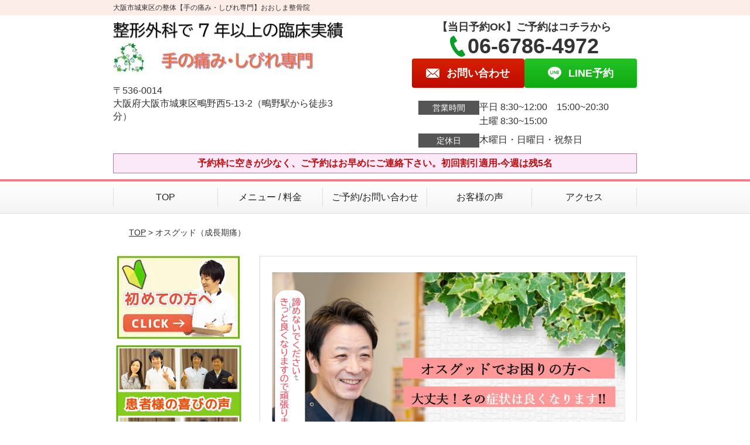

--- FILE ---
content_type: text/html; charset=UTF-8
request_url: https://ivy-seikotsu.com/symptomscat/post-3331/
body_size: 18971
content:
<!DOCTYPE html>
<!--[if lt IE 7 ]><html class="ie6" lang="ja" prefix="og: http://ogp.me/ns# fb: http://ogp.me/ns/fb# article: http://ogp.me/ns/article#"><![endif]-->
<!--[if IE 7 ]><html class="ie7" lang="ja" prefix="og: http://ogp.me/ns# fb: http://ogp.me/ns/fb# article: http://ogp.me/ns/article#"><![endif]-->
<!--[if IE 8 ]><html class="ie8" lang="ja" prefix="og: http://ogp.me/ns# fb: http://ogp.me/ns/fb# article: http://ogp.me/ns/article#"><![endif]-->
<!--[if IE 9 ]><html class="ie9" lang="ja" prefix="og: http://ogp.me/ns# fb: http://ogp.me/ns/fb# article: http://ogp.me/ns/article#"><![endif]-->
<!--[if (gt IE 9)|!(IE)]><!-->
<html lang="ja" prefix="og: http://ogp.me/ns# fb: http://ogp.me/ns/fb# article: http://ogp.me/ns/article#">
<head>
<meta charset="utf-8">
<meta name="viewport" content="width=device-width,user-scalable=yes">
<meta name="format-detection" content="telephone=no">
<meta http-equiv="Pragma" content="no-cache">
<meta http-equiv="Cache-Control" content="no-cache">
<meta http-equiv="Expires" content="Thu, 01 Dec 1994 16:00:00 GMT">

<link rel="shortcut icon" href="https://theme.selfull.jp/images/common/selfav.ico">

<link rel="apple-touch-icon-precomposed" href="https://theme.selfull.jp/images/pink/apple-icon.png">

<link rel="stylesheet" href="https://ivy-seikotsu.com/wp-content/themes/selfull/style.css" media="all">

<link rel="stylesheet" href="https://ivy-seikotsu.com/wp-content/themes/selfull/css/reset.css?20230828" media="all">
<link rel="stylesheet" href="https://ivy-seikotsu.com/wp-content/themes/selfull/css/layout.css?20230828" media="all">
<link rel="stylesheet" href="https://ivy-seikotsu.com/wp-content/themes/selfull/css/module.css?20230828" media="all">
<link rel="stylesheet" href="https://ivy-seikotsu.com/wp-content/themes/selfull/css/page.css?20250131" media="all">
<link rel="stylesheet" href="https://ivy-seikotsu.com/wp-content/themes/selfull/css/block.css?20230828" media="all">
<link rel="stylesheet" href="https://ivy-seikotsu.com/wp-content/themes/selfull/css/important.css?20230828" media="all">
<link rel="stylesheet" href="https://ivy-seikotsu.com/wp-content/themes/selfull/css/print.css?20230828" media="all">


<link rel="stylesheet" href="https://ivy-seikotsu.com/wp-content/themes/selfull/css/design-themes/theme-solid.css?20230828" media="all">
<link rel="stylesheet" href="https://ivy-seikotsu.com/wp-content/themes/selfull/css/design-themes/design-pagetop.css?20230828" media="all">
<link rel="stylesheet" href="https://ivy-seikotsu.com/wp-content/themes/selfull/css/design-themes/design-check.css?20230828" media="all">
<link rel="stylesheet" href="https://ivy-seikotsu.com/wp-content/themes/selfull/css/design-themes/design-menu.css?20230828" media="all">
<link rel="stylesheet" href="https://ivy-seikotsu.com/wp-content/themes/selfull/css/design-themes/design-heading.css?20230828" media="all">


<style>
.except-more.design-menu-original #global-header #global-header-main-sp #global-header-main-sp-right #menu_btn {
	background-image: url(https://ivy-seikotsu.com) !important;
}
.except-more.design-menu-original.design-menu-close #global-header #global-header-main-sp #global-header-main-sp-right #menu_btn.close {
	background-image: url(https://ivy-seikotsu.com) !important;
}
.design-check-original .list-block ul.check li,
.design-check-original .entry-content .editor ul li {
	background-image: url(https://ivy-seikotsu.com);
	background-size: 20px 20px;
}
</style>

<title>オスグッド（成長期痛） | 大阪市城東区の整体【手の痛み・しびれ専門】おおしま整骨院</title>
<meta name='robots' content='max-image-preview:large' />
<link rel='dns-prefetch' href='//s.w.org' />
		<script type="text/javascript">
			window._wpemojiSettings = {"baseUrl":"https:\/\/s.w.org\/images\/core\/emoji\/13.0.1\/72x72\/","ext":".png","svgUrl":"https:\/\/s.w.org\/images\/core\/emoji\/13.0.1\/svg\/","svgExt":".svg","source":{"concatemoji":"https:\/\/ivy-seikotsu.com\/wp-includes\/js\/wp-emoji-release.min.js?ver=5.7"}};
			!function(e,a,t){var n,r,o,i=a.createElement("canvas"),p=i.getContext&&i.getContext("2d");function s(e,t){var a=String.fromCharCode;p.clearRect(0,0,i.width,i.height),p.fillText(a.apply(this,e),0,0);e=i.toDataURL();return p.clearRect(0,0,i.width,i.height),p.fillText(a.apply(this,t),0,0),e===i.toDataURL()}function c(e){var t=a.createElement("script");t.src=e,t.defer=t.type="text/javascript",a.getElementsByTagName("head")[0].appendChild(t)}for(o=Array("flag","emoji"),t.supports={everything:!0,everythingExceptFlag:!0},r=0;r<o.length;r++)t.supports[o[r]]=function(e){if(!p||!p.fillText)return!1;switch(p.textBaseline="top",p.font="600 32px Arial",e){case"flag":return s([127987,65039,8205,9895,65039],[127987,65039,8203,9895,65039])?!1:!s([55356,56826,55356,56819],[55356,56826,8203,55356,56819])&&!s([55356,57332,56128,56423,56128,56418,56128,56421,56128,56430,56128,56423,56128,56447],[55356,57332,8203,56128,56423,8203,56128,56418,8203,56128,56421,8203,56128,56430,8203,56128,56423,8203,56128,56447]);case"emoji":return!s([55357,56424,8205,55356,57212],[55357,56424,8203,55356,57212])}return!1}(o[r]),t.supports.everything=t.supports.everything&&t.supports[o[r]],"flag"!==o[r]&&(t.supports.everythingExceptFlag=t.supports.everythingExceptFlag&&t.supports[o[r]]);t.supports.everythingExceptFlag=t.supports.everythingExceptFlag&&!t.supports.flag,t.DOMReady=!1,t.readyCallback=function(){t.DOMReady=!0},t.supports.everything||(n=function(){t.readyCallback()},a.addEventListener?(a.addEventListener("DOMContentLoaded",n,!1),e.addEventListener("load",n,!1)):(e.attachEvent("onload",n),a.attachEvent("onreadystatechange",function(){"complete"===a.readyState&&t.readyCallback()})),(n=t.source||{}).concatemoji?c(n.concatemoji):n.wpemoji&&n.twemoji&&(c(n.twemoji),c(n.wpemoji)))}(window,document,window._wpemojiSettings);
		</script>
		<style type="text/css">
img.wp-smiley,
img.emoji {
	display: inline !important;
	border: none !important;
	box-shadow: none !important;
	height: 1em !important;
	width: 1em !important;
	margin: 0 .07em !important;
	vertical-align: -0.1em !important;
	background: none !important;
	padding: 0 !important;
}
</style>
	<link rel='stylesheet' id='dynamic-css-css'  href='https://ivy-seikotsu.com/wp-content/themes/selfull/custom-properties.php?ver=5.7' type='text/css' media='all' />
<link rel='stylesheet' id='wp-block-library-css'  href='https://ivy-seikotsu.com/wp-includes/css/dist/block-library/style.min.css?ver=5.7' type='text/css' media='all' />
<link rel='stylesheet' id='contact-form-7-css'  href='https://ivy-seikotsu.com/wp-content/plugins/contact-form-7/includes/css/styles.css?ver=4.3' type='text/css' media='all' />
<script type='text/javascript' src='https://ivy-seikotsu.com/wp-includes/js/jquery/jquery.min.js?ver=3.5.1' id='jquery-core-js'></script>
<script type='text/javascript' src='https://ivy-seikotsu.com/wp-includes/js/jquery/jquery-migrate.min.js?ver=3.3.2' id='jquery-migrate-js'></script>
<link rel="https://api.w.org/" href="https://ivy-seikotsu.com/wp-json/" /><link rel="canonical" href="https://ivy-seikotsu.com/symptomscat/post-3331/" />
<link rel='shortlink' href='https://ivy-seikotsu.com/?p=3331' />
<link rel="alternate" type="application/json+oembed" href="https://ivy-seikotsu.com/wp-json/oembed/1.0/embed?url=https%3A%2F%2Fivy-seikotsu.com%2Fsymptomscat%2Fpost-3331%2F" />
<link rel="alternate" type="text/xml+oembed" href="https://ivy-seikotsu.com/wp-json/oembed/1.0/embed?url=https%3A%2F%2Fivy-seikotsu.com%2Fsymptomscat%2Fpost-3331%2F&#038;format=xml" />
<meta name="description" content="京橋から一駅、城東区鴫野【手の痛みやしびれ】の改善が専門で、医師や歯科医師など医療関係者が信頼して通院する整骨院です。整形外科で7年以上の臨床実績があり、整形外科的アプローチ・整体によるアプローチの多方面から方法でしびれを改善に導いている。">
<meta name="keywords" content="大阪市,城東区,整骨院,整体院,手の痛み,手のしびれ,腰の痛み,股関節の痛み,膝の痛み,">
<meta property="og:site_name" content="大阪市城東区の整体【手の痛み・しびれ専門】おおしま整骨院">
<meta property="og:title" content="オスグッド（成長期痛）">
<meta property="og:description" content="鴫野駅より徒歩3分">
<meta property="og:type" content="article">
<meta property="og:url" content="https://ivy-seikotsu.com/symptomscat/post-3331/">
<meta name="twitter:card" content="summary">
<meta name="twitter:title" content="オスグッド（成長期痛）">
<meta name="twitter:description" content="鴫野駅より徒歩3分">
<meta name="twitter:url" content="https://ivy-seikotsu.com/symptomscat/post-3331/">

<link rel="stylesheet" href="https://ivy-seikotsu.com/wp-content/themes/selfull/css/slick.css?2026011214" media="all">
<script src="https://ivy-seikotsu.com/wp-content/themes/selfull/js/jquery-1.8.2.min.js"></script>
<script src="https://ivy-seikotsu.com/wp-content/themes/selfull/js/slick.min.js"></script>

<meta name="google-site-verification"
kontent="https://youtu.be/1HJTzk1_IlU">
<script>
  (function(i,s,o,g,r,a,m){i['GoogleAnalyticsObject']=r;i[r]=i[r]||function(){
  (i[r].q=i[r].q||[]).push(arguments)},i[r].l=1*new Date();a=s.createElement(o),
  m=s.getElementsByTagName(o)[0];a.async=1;a.src=g;m.parentNode.insertBefore(a,m)
  })(window,document,'script','https://www.google-analytics.com/analytics.js','ga');

  ga('create', 'UA-102190512-1', 'auto');
  ga('send', 'pageview');

</script>



<!-- Google Tag Manager -->
<script>(function(w,d,s,l,i){w[l]=w[l]||[];w[l].push({'gtm.start':
new Date().getTime(),event:'gtm.js'});var f=d.getElementsByTagName(s)[0],
j=d.createElement(s),dl=l!='dataLayer'?'&l='+l:'';j.async=true;j.src=
'https://www.googletagmanager.com/gtm.js?id='+i+dl;f.parentNode.insertBefore(j,f);
})(window,document,'script','dataLayer','GTM-TLTSK2K');</script>
<!-- End Google Tag Manager -->

</head>

<body id="site-design-solid" class="double-column except-more site-color-pink site-color-2-none site-font-gothic symptomscat">
<div id="fb-root"></div>
<script>
let facebookLazyLoadReady = false;
const handleFacebookLazyLoad = function() {
	if (!facebookLazyLoadReady) {
		facebookLazyLoadReady = true;
		return;
	}
	console.log('facebookLazyLoaded');
	(function(d, s, id) {
		var js, fjs = d.getElementsByTagName(s)[0];
		if (d.getElementById(id)) return;
		js = d.createElement(s); js.id = id;
		js.src = "//connect.facebook.net/ja_JP/sdk.js#xfbml=1&version=v2.4";
		fjs.parentNode.insertBefore(js, fjs);
	}(document, 'script', 'facebook-jssdk'));
	window.removeEventListener('scroll', handleFacebookLazyLoad);
}
window.addEventListener('scroll', handleFacebookLazyLoad);
</script>
<div id="site">
  <header id="global-header" role="banner" class="">

									<p class="site-title"><span class="inner">大阪市城東区の整体【手の痛み・しびれ専門】おおしま整骨院</span></p>
					
					<div class="inner">
				<div id="global-header-main-pc">


					
					
											<div id="global-header-main-pc-left">
														<p class="logo"><a href="https://ivy-seikotsu.com/"><img src="https://ivy-seikotsu.com/wp-content/uploads/2022/12/6df14fd29efe94682e1f2373a1163d28.jpg" alt="" width="403" height="90"></a></p>
							<p class="address">〒536-0014<br>大阪府大阪市城東区鴫野西5-13-2（鴫野駅から徒歩3分）</p>
						</div>
            <div id="global-header-main-pc-right">
              <p class="tel-text">【当日予約OK】ご予約はコチラから</p>              <p class="tel tel-pc"><span class="tel-number">06-6786-4972</span></p>
              <div class="button-area">
                                <a href="https://ivy-seikotsu.com/contact/" class="mail hover"><span>お問い合わせ</span></a>                <a href="https://line.me/R/ti/p/%40oqb0569a" target="_blank" class="line_btn hover"><span>LINE予約</span></a>              </div>
              <div class="info">
								<dl>
									<dt>営業時間</dt>
									<dd>平日 8:30~12:00　15:00~20:30</dd>									<dd>土曜 8:30~15:00　　　</dd>																	</dl>
                <dl>
                  <dt>定休日</dt>
                  <dd>木曜日・日曜日・祝祭日</dd>
                </dl>
							</div>
						</div>
					
				</div>
			</div>
		
		<div class="inner">
			<div id="global-header-main-sp" class="clearfix fixed-set">
				<div id="global-header-main-sp-left">
										<p class="logo"><a href="https://ivy-seikotsu.com/"><img src="https://ivy-seikotsu.com/wp-content/uploads/2022/12/6df14fd29efe94682e1f2373a1163d28.jpg" title="おおしま整骨院" alt="" width="403" height="90"></a></p>
				</div>
				<div id="global-header-main-sp-right">
          <span id="menu_btn" class="hover"></span>
          <!--
					<a href="tel:0667864972" class="tel" ><span>電話をかける</span></a>
          -->
				</div>
			</div>
		</div>

		<div class="inner">
							<p id="announcement">予約枠に空きが少なく、ご予約はお早めにご連絡下さい。初回割引適用‐今週は残5名</p>
					</div><!-- / .inner -->

    <div id="sp-menu">
      <div id="sp-menu-contents">
			</div>
      <div id="sp-menu-lightbox"></div>
    </div>

					<nav id="global-nav-pc" class="fixed-set" role="navigation">
				<div class="menu-%e3%82%b0%e3%83%ad%e3%83%bc%e3%83%90%e3%83%ab%e3%83%a1%e3%83%8b%e3%83%a5%e3%83%bc-container"><ul id="menu-%e3%82%b0%e3%83%ad%e3%83%bc%e3%83%90%e3%83%ab%e3%83%a1%e3%83%8b%e3%83%a5%e3%83%bc" class="menu"><li id="menu-item-1587" class="menu-item menu-item-type-post_type menu-item-object-page menu-item-home menu-item-1587"><a href="https://ivy-seikotsu.com/">TOP</a></li>
<li id="menu-item-1575" class="menu-item menu-item-type-post_type menu-item-object-page menu-item-1575"><a href="https://ivy-seikotsu.com/menu/">メニュー / 料金</a></li>
<li id="menu-item-3554" class="menu-item menu-item-type-post_type menu-item-object-page menu-item-3554"><a href="https://ivy-seikotsu.com/contact/">ご予約/お問い合わせ</a></li>
<li id="menu-item-2540" class="menu-item menu-item-type-post_type menu-item-object-page menu-item-2540"><a href="https://ivy-seikotsu.com/voice/">お客様の声</a></li>
<li id="menu-item-1576" class="menu-item menu-item-type-post_type menu-item-object-page menu-item-1576"><a href="https://ivy-seikotsu.com/access/">アクセス</a></li>
</ul></div>			</nav><!-- / #global-nav-pc -->
		

									<div id="global-nav-sp" class="fixed " role="navigation">
																<div id="ff-sp-contents" class="ff-sp-contents-original-3">
							<a class="" href="tel:0667864972">
                <img src="https://ivy-seikotsu.com/wp-content/uploads/2022/12/b-tel-002.png" alt="" loading="lazy">
							</a>

							<a href="https://line.me/R/ti/p/%40oqb0569a" target="_blank">
                <img src="https://ivy-seikotsu.com/wp-content/uploads/2022/12/b-line-001.png" alt="" loading="lazy">
							</a>

							<a class="" href="https://ivy-seikotsu.com/contact/">
                <img src="https://ivy-seikotsu.com/wp-content/uploads/2022/12/b-web-004.png" alt="" loading="lazy">
							</a>
						</div>
									</div><!-- / #global-nav-sp-->
						</header><!-- / #global-header -->

	<div id="sp-modal">
		<div class="sp-modal-head">
			<div class="close-btn">
				<img src="https://theme.selfull.jp/images/common/sp-modal-close-btn.png" alt="閉じる" loading="lazy">
			</div>
		</div>
		<div class="sp-modal-main">
			<div class="sp-modal-main-line">
													<p class="mb-10"><img src="https://theme.selfull.jp/images/common/sp-modal-line-img-01.png" alt="24時間受付 LINE予約の流れ" width="541" height="254" loading="lazy"></p>
					<p class="mb-10"><img src="https://theme.selfull.jp/images/common/sp-modal-line-img-02.png" alt="まずは下のボタンから当院を友だち追加してください" width="541" height="67" loading="lazy"></p>
					<a href="https://line.me/R/ti/p/%40oqb0569a" target="_blank"><img src="https://theme.selfull.jp/images/common/sp-modal-line-btn.png" alt="LINEで友達追加する" width="541" height="86" loading="lazy"></a>
					<p class="txt-c">（LINEの友だち追加画面が開きます）</p>

					<div class="line-info">
						<p>友達に追加が完了したら、LINEのトーク画面より<br>
							「HPを見たのですが～」とメッセージをお送りください。</p>
						<p>ご予約の際は</p>
						<p><span class="color05">■</span> <span class="bold">希望のご予約日時</span><br>
							（第3希望までいただけると予約がスムーズです）<br>
							<span class="color05">■</span> <span class="bold">お名前と電話番号</span><br>
							<span class="color05">■</span> <span class="bold">お悩みの症状</span></p>
						<p>の３点をお送りください。</p>
					</div>
							</div>

			<div class="sp-modal-main-tel">
													<h2><img src="https://ivy-seikotsu.com/wp-content/uploads/2022/12/6df14fd29efe94682e1f2373a1163d28.jpg" title="おおしま整骨院" alt="" loading="lazy"></h2>

					<dl class="date">
						<dt>営業時間</dt>
						<dd>平日 8:30~12:00　15:00~20:30</dd>						<dd>土曜 8:30~15:00　　　</dd>											</dl>
					<dl class="date">
						<dt>定休日</dt>
						<dd>木曜日・日曜日・祝祭日</dd>
					</dl>

					<a href="tel:0667864972" class="tel tel-sp hover" ><span>電話をかける</span></a>
					<p class="txt-c">（06-6786-4972に発信します）</p>

					<div class="tel-flow">
						<h2>ご予約の流れ</h2>
						<div class="comment-item comment-item-right clearfix">
							<p>お電話ありがとうございます、<br>おおしま整骨院でございます。</p>
							<div class="img"><img src="https://theme.selfull.jp/images/common/sp-modal-tel-img-01.png" alt="予約の流れ" loading="lazy"></div>
						</div>
						<p>と電話に出ますので、</p>
						<div class="comment-item clearfix">
							<p>ホームページを見たのですが、<br>予約をお願いします。</p>
							<div class="img"><img src="https://theme.selfull.jp/images/common/sp-modal-tel-img-02.png" alt="予約の流れ" loading="lazy"></div>
						</div>
						<p class="mb-20">とお伝えください。</p>
						<p><span class="color03">■</span> <span class="bold">お名前（フルネーム）</span><br>
							<span class="color03">■</span> <span class="bold">ご予約の日</span><br>
							<span class="color03">■</span> <span class="bold">ご連絡がつくお電話番号</span><br>
							<span class="color03">■</span> <span class="bold">一番気になるお身体の状態・症状</span></p>
						<p>をお伺いいたします。</p>
					</div>
				


			</div>
		</div>
	</div>

	
			<div class="breadcrumb">
			<div class="inner"><a href="https://ivy-seikotsu.com">TOP</a> &gt;

				
											オスグッド（成長期痛）					
							</div>
		</div>
	
	<div id="contents">
		<main id="main" role="main">

	<article id="page-symptoms" class="type-page">
		
			
			<header class="entry-header">
				<h1 class="">オスグッド（成長期痛）</h1>
			</header><!-- .entry-header -->

			<div class="entry-content">
															<div class="main-img">
							<p class="main-img-pc"><img src="https://ivy-seikotsu.com/wp-content/uploads/2025/03/0b563a268625e11a6b2454ab70b524e2.jpg" alt="" width="1591" height="1001" loading="lazy"></p>
							<p class="main-img-sp"><img src="https://ivy-seikotsu.com/wp-content/uploads/2025/03/0b563a268625e11a6b2454ab70b524e2.jpg" alt="" width="1591" height="1001" loading="lazy"></p>
              <script>
							(function($,win,doc){
                                  $('.main-img-pc').insertBefore('.entry-header');
  								$('.main-img-sp').insertAfter('#global-header');
                							})(jQuery,window,document);
							</script>
						</div>
									
					<div class="text-block parts-item"><p style="text-align: center;"><span style="font-size: 18pt;">オスグッドの<span style="color: #008000; text-decoration: underline;">間違った常識</span>で、</span></p>
<p style="text-align: center;"><span style="font-size: 18pt;">学生の<span style="color: #ff0000;">貴重な時間</span>を<span style="color: #008000;">無駄にして</span>いませんか？</span></p>
</div>
		<div class="img-block parts-item txt-c">
				<picture>
			<source srcset="https://ivy-seikotsu.com/wp-content/uploads/2025/08/2e962bece63f484992ddd800d3d07331-640x181.jpg" media="(max-width: 600px)" width="640" height="181">
			<img src="https://ivy-seikotsu.com/wp-content/uploads/2025/08/2e962bece63f484992ddd800d3d07331-640x181.jpg" alt="" width="640" height="181" loading="lazy">
		</picture>
			</div>
			<div class="surround-block parts-item bordered surround-color-red">
			<div class="text-img-block parts-item float-6-4">
		<div class="img right">
						<picture>
				<source srcset="https://ivy-seikotsu.com/wp-content/uploads/2018/07/95975759e3bee30cd2c777d5252811d0.jpg" media="(max-width: 600px)" width="472" height="557">
				<img src="https://ivy-seikotsu.com/wp-content/uploads/2018/07/95975759e3bee30cd2c777d5252811d0.jpg" alt="" width="472" height="557" loading="lazy">
			</picture>
					</div>
		<div class="">
			<ul>
<li>練習後や痛みがある時はアイシング</li>
<li>湿布を貼る・痛み止め薬</li>
<li>痛みがなくなるまで安静</li>
<li>電気治療や温熱治療</li>
<li>太もも周辺のマッサージ</li>
<li>太もものストレッチ・筋力トレーニング</li>
<li>テーピングやサポーター</li>
</ul>
		</div>
	</div>
		</div><!-- .surround-block -->
		<div class="text-block parts-item"><p>整形外科や他の整骨院・整体院で、上記のようなオスグッド病施術等を受けていませんか？</p>
<p>&nbsp;</p>
<p><span style="color: #339966;">痛みが無くなるまで安静</span>にしている、もしくは<span style="color: #339966;">時間を掛けて治療</span>している内に<span style="background-color: #ffff00;">貴重な練習時間の減少</span>や、大事な<span style="background-color: #ffff00;">試合に間に合わない</span>事になっては<span style="color: #ff0000;">怪我が治っても喜べません</span>。</p>
<p>&nbsp;</p>
<p>当院のオスグッド専門施術では、練習を休んで<span style="background-color: #ffff00;">安静にする必要は無く1ヶ月もあれば治療を終了</span>します！！</p>
<p>&nbsp;</p>
<p>当院の施術では、早い方で3回、長い方で6回の施術で終了されている方がほとんどです。</p>
<p>&nbsp;</p>
<p>なぜなら、整形外科や他の整骨院・整体院で行われている治療法とは異なり、<span style="color: #ff0000;">からだ全体の治療を行うから</span>です。</p>
<p>&nbsp;</p>
</div>
				<!-- strength_set -->
				<div class="img-block parts-item txt-c">
				<picture>
			<source srcset="https://ivy-seikotsu.com/wp-content/uploads/2020/02/2a27519bfccaca740cace4056d644fb0.jpg" media="(max-width: 600px)" width="582" height="477">
			<img src="https://ivy-seikotsu.com/wp-content/uploads/2020/02/2a27519bfccaca740cace4056d644fb0.jpg" alt="" width="582" height="477" loading="lazy">
		</picture>
			</div>
		<div class="img-block parts-item txt-c">
				<picture>
			<source srcset="https://ivy-seikotsu.com/wp-content/uploads/2020/02/da8c3eaef7d647fc4bbc28709854a778-640x332.jpg" media="(max-width: 600px)" width="640" height="332">
			<img src="https://ivy-seikotsu.com/wp-content/uploads/2020/02/da8c3eaef7d647fc4bbc28709854a778-640x332.jpg" alt="" width="640" height="332" loading="lazy">
		</picture>
			</div>
		<div class="img-block parts-item txt-c">
				<picture>
			<source srcset="https://ivy-seikotsu.com/wp-content/uploads/2020/02/70c23869dd9000e546aced3505e7894b-640x295.jpg" media="(max-width: 600px)" width="640" height="295">
			<img src="https://ivy-seikotsu.com/wp-content/uploads/2020/02/70c23869dd9000e546aced3505e7894b-640x295.jpg" alt="" width="640" height="295" loading="lazy">
		</picture>
			</div>
		<div class="img-block parts-item txt-c">
				<picture>
			<source srcset="https://ivy-seikotsu.com/wp-content/uploads/2020/02/488ba5a477f7f06ccbfb8f39a5b2d6e4-640x290.jpg" media="(max-width: 600px)" width="640" height="290">
			<img src="https://ivy-seikotsu.com/wp-content/uploads/2020/02/488ba5a477f7f06ccbfb8f39a5b2d6e4-640x290.jpg" alt="" width="640" height="290" loading="lazy">
		</picture>
			</div>
		<div class="img-block parts-item txt-c">
				<picture>
			<source srcset="https://ivy-seikotsu.com/wp-content/uploads/2020/02/e7c665ce1626ce10e38cbb4fbdc16598-640x295.jpg" media="(max-width: 600px)" width="640" height="295">
			<img src="https://ivy-seikotsu.com/wp-content/uploads/2020/02/e7c665ce1626ce10e38cbb4fbdc16598-640x295.jpg" alt="" width="640" height="295" loading="lazy">
		</picture>
			</div>
		<div class="img-block parts-item txt-c">
				<picture>
			<source srcset="https://ivy-seikotsu.com/wp-content/uploads/2020/02/ff9587795ddb6ab1accd34fa0a99ae9b-640x293.jpg" media="(max-width: 600px)" width="640" height="293">
			<img src="https://ivy-seikotsu.com/wp-content/uploads/2020/02/ff9587795ddb6ab1accd34fa0a99ae9b-640x293.jpg" alt="" width="640" height="293" loading="lazy">
		</picture>
			</div>
		<div class="img-block parts-item txt-c">
				<picture>
			<source srcset="https://ivy-seikotsu.com/wp-content/uploads/2020/02/46ea0c7a63d9f9998d43b5e6dbd42c5a-640x291.jpg" media="(max-width: 600px)" width="640" height="291">
			<img src="https://ivy-seikotsu.com/wp-content/uploads/2020/02/46ea0c7a63d9f9998d43b5e6dbd42c5a-640x291.jpg" alt="" width="640" height="291" loading="lazy">
		</picture>
			</div>
				<!-- /strength_set -->
				<div class="img-block parts-item txt-c">
				<picture>
			<source srcset="https://ivy-seikotsu.com/wp-content/uploads/2017/11/txt_voice.gif" media="(max-width: 600px)" width="636" height="79">
			<img src="https://ivy-seikotsu.com/wp-content/uploads/2017/11/txt_voice.gif" alt="" width="636" height="79" loading="lazy">
		</picture>
			</div>
		<div class="img-block parts-item txt-c">
				<picture>
			<source srcset="https://ivy-seikotsu.com/wp-content/uploads/2025/05/d8c929aac1643fa609b4c1ac23029907-640x477.jpg" media="(max-width: 600px)" width="640" height="477">
			<img src="https://ivy-seikotsu.com/wp-content/uploads/2025/05/d8c929aac1643fa609b4c1ac23029907-640x477.jpg" alt="" width="640" height="477" loading="lazy">
		</picture>
			</div>
				<!-- strength_set -->
				<div class="html-block parts-item">
		<iframe loading="lazy" width="791" height="445" data-src="https://www.youtube.com/embed/aMk92KMNeZw" title="2025年5月21日" frameborder="0" allow="accelerometer; autoplay; clipboard-write; encrypted-media; gyroscope; picture-in-picture; web-share" referrerpolicy="strict-origin-when-cross-origin" allowfullscreen></iframe>	</div>
				<!-- /strength_set -->
					<div class="voice-block parts-item clearfix">
			<h2>ジャンプが出来るようになった！</h2>

							<div class="photo">
																<div>
							<img src="https://ivy-seikotsu.com/wp-content/uploads/2018/08/01564177f5b45833885812c643a0d210bc772f12d5-640x1137.jpg" width="640" height="1137" loading="lazy" alt="お客様写真">
						</div>
																			</div>
										<div class="comment"><p><span class="brown_big">膝下と下腿部の痛みで来院</span></p>
<p>1回目：膝を曲げて踏ん張れるようになる<br />
2回目：正座ができるようになり、ジョギングも可能<br />
3回目：施術でほぼ痛みがない事を確認<br />
4回目：来院時に痛みが無く、微調整と生活指導で終了</p>
</div>
													<p class="mt-20 info">伊藤 宗一朗君　14歳　バスケットボール部</p>
						<p class="addition">※お客様の感想であり、効果効能を保証するものではありません。</p>
		</div><!-- .voice-block -->
				<div class="voice-block parts-item clearfix">
			<h2>脚が楽になった！</h2>

							<div class="photo">
																<div>
							<img src="https://ivy-seikotsu.com/wp-content/uploads/2018/08/31754e1101b7dbfa60a78595e15439ec1-640x853.jpg" width="640" height="853" loading="lazy" alt="お客様写真">
						</div>
																			</div>
										<div class="comment"><p><span class="brown_big">腰痛及び大腿部の疲労と膝の痛みで来院</span></p>
<p>1回目：腰痛解消・大腿部及び膝痛軽減<br />
2回目：練習しつつ正座可能に<br />
3回目：ダッシュ及びジャンプも可能<br />
4回目：膝を深く曲げてのタックルも可能に<br />
5回目：痛み消失の為、練習後ケア指導で終了</p>
</div>
													<p class="mt-20 info">池永 玄太郎君　17歳　ラグビー部</p>
						<p class="addition">※お客様の感想であり、効果効能を保証するものではありません。</p>
		</div><!-- .voice-block -->
					<!-- strength_set -->
					<h2 class="style-title parts-item">毎週 5名様限定</h2>
			<div class="img-block parts-item txt-c">
				<picture>
			<source srcset="https://ivy-seikotsu.com/wp-content/uploads/2025/05/69a3cd1d5a98e7fc1ed8b4d0f5a48bf5.jpg" media="(max-width: 600px)" width="640" height="339">
			<img src="https://ivy-seikotsu.com/wp-content/uploads/2025/05/69a3cd1d5a98e7fc1ed8b4d0f5a48bf5.jpg" alt="" width="640" height="339" loading="lazy">
		</picture>
			</div>
		<div class="text-block parts-item"><p><span style="font-size: 16px; color: #333333;">で循環改善整体を受けれます。</span></p>
<p><span style="color: #ff99cc; font-size: 24px;"><span style="font-size: 16px;">◆</span><span style="color: #333333;"><span style="font-size: 16px;">今週は残り</span><span style="font-size: 24px; background-color: #ffff00;">5</span></span></span><span style="color: #ff99cc; font-size: 24px; background-color: #ffff00;"><span style="color: #333333;"><span style="font-size: 16px; background-color: #ffff00;">名</span></span></span></p>
<p>二回目以降の施術料は</p>
<p style="text-align: left;"><span style="font-size: 24px;"> <span style="font-size: 28px;">7,920円</span></span><span style="font-size: 20px;">(税込)<span style="font-size: 28px;">～ </span></span>となります。</p>
</div>
		<div class="img-block parts-item txt-c">
		<a href="TEL:0667864972">		<picture>
			<source srcset="https://ivy-seikotsu.com/wp-content/uploads/2017/10/contact_banner.jpg" media="(max-width: 600px)" width="636" height="451">
			<img src="https://ivy-seikotsu.com/wp-content/uploads/2017/10/contact_banner.jpg" alt="" width="636" height="451" loading="lazy">
		</picture>
		</a>	</div>
		<div class="img-block parts-item txt-c">
		<a href="https://line.me/R/ti/p/%40oqb0569a">		<picture>
			<source srcset="https://ivy-seikotsu.com/wp-content/uploads/2018/07/line_big-640x340.png" media="(max-width: 600px)" width="640" height="340">
			<img src="https://ivy-seikotsu.com/wp-content/uploads/2018/07/line_big-640x340.png" alt="" width="640" height="340" loading="lazy">
		</picture>
		</a>	</div>
				<!-- /strength_set -->
					<div class="surround-block parts-item bordered surround-color-red">
			<div class="text-block parts-item"><p><span style="font-size: 18pt;">なぜ同じ運動をしても膝に痛みが出る人と出ない人がいるのでしょうか？</span></p>
<p>&nbsp;</p>
<p><span style="font-size: 18pt;">まずは、その違いを知りましょう。</span></p>
</div>
		</div><!-- .surround-block -->
		<div class="text-img-block parts-item float-6-4">
		<div class="img right">
						<picture>
				<source srcset="https://ivy-seikotsu.com/wp-content/uploads/2018/07/5aad02594bf87b95b7c7dbff83eeead2.gif" media="(max-width: 600px)" width="360" height="240">
				<img src="https://ivy-seikotsu.com/wp-content/uploads/2018/07/5aad02594bf87b95b7c7dbff83eeead2.gif" alt="" width="360" height="240" loading="lazy">
			</picture>
					</div>
		<div class="">
			<p>オスグッド・シュラッター病は、左図のように主は大腿四頭筋の繰り返し収縮による<span style="background-color: #ffff00;">膝蓋腱が引っ張られることによって引き起こされる怪我</span>です。</p>
<p>&nbsp;</p>
<p>しかし、実際には<span style="color: #339966;">それだけが原因で引き起こされる訳ではありません</span>。</p>
<p>&nbsp;</p>
<p>膝関節の上下関節である股関節や足関節の影響は必ずありますし、体幹へと続く骨盤の影響も勿論あります。</p>
<p>&nbsp;</p>
<p>関節の硬い人と柔軟な人、<span style="color: #ff0000;">体が歪んでいる人と歪んでいない人では症状が出る出ないに有意差があります</span>。</p>
<p>&nbsp;</p>
<p>また、このように体がダメージを受けても<span style="background-color: #ffff00;">自然治癒力</span>があるのですが、それを<span style="color: #ff0000;">上手く発揮できる人とできない人で違いが出るのも事実</span>です。</p>
<p>&nbsp;</p>
<p>上記に挙げた治療では、これらすべてを治療するまでに達していない為、治らないもしくは時間がかかってしまっているのです。</p>
<p>&nbsp;</p>
		</div>
	</div>
				<!-- strength_set -->
					<h2 class="style-title parts-item">症状が発生するまでの身体の変化</h2>
			<div class="text-block parts-item"><p>当院では、各種症状が発生するまでの身体内部で行われている過程を以下のように捉えています。</p>
</div>
		<div class="text-block parts-item"><ol>
<li>筋肉や内臓・ストレスで身体に<span style="color: #ff0000;">負担が生じる</span></li>
<li>疲労が溜まると<span style="color: #ff0000;">老廃物質・疲労物質・発痛物質が発生</span></li>
<li>身体が楽になろうと逃避体勢をとる→<span style="color: #ff0000;">ゆがみの発生</span></li>
<li>ゆがんだ状態が常態化→<span style="color: #ff0000;">関節が固くなる</span></li>
<li>血液やリンパ液など体内にある水分の<span style="color: #ff0000;">循環不全がおきる</span></li>
<li>身体に症状を感じるようになる（<span style="color: #ff0000;">症状発生</span>）</li>
</ol>
</div>
		<div class="img-block parts-item txt-c">
				<picture>
			<source srcset="https://ivy-seikotsu.com/wp-content/uploads/2017/12/0208ee16ed316a71b925a4c34bb1f6e1-640x421.png" media="(max-width: 600px)" width="640" height="421">
			<img src="https://ivy-seikotsu.com/wp-content/uploads/2017/12/0208ee16ed316a71b925a4c34bb1f6e1-640x421.png" alt="" width="640" height="421" loading="lazy">
		</picture>
			</div>
		<div class="img-block parts-item txt-c">
				<picture>
			<source srcset="https://ivy-seikotsu.com/wp-content/uploads/2017/12/26f39f440c9fb7dee386a88eaf577ad7-640x156.png" media="(max-width: 600px)" width="640" height="156">
			<img src="https://ivy-seikotsu.com/wp-content/uploads/2017/12/26f39f440c9fb7dee386a88eaf577ad7-640x156.png" alt="" width="640" height="156" loading="lazy">
		</picture>
			</div>
		<div class="img-block parts-item txt-c">
				<picture>
			<source srcset="https://ivy-seikotsu.com/wp-content/uploads/2017/12/af75fdedd3103cc76bb10dabfd03bc02-640x209.png" media="(max-width: 600px)" width="640" height="209">
			<img src="https://ivy-seikotsu.com/wp-content/uploads/2017/12/af75fdedd3103cc76bb10dabfd03bc02-640x209.png" alt="" width="640" height="209" loading="lazy">
		</picture>
			</div>
		<div class="img-block parts-item txt-c">
				<picture>
			<source srcset="https://ivy-seikotsu.com/wp-content/uploads/2017/12/8ee63c46906ba73167ec20c52e55ba3b-640x148.png" media="(max-width: 600px)" width="640" height="148">
			<img src="https://ivy-seikotsu.com/wp-content/uploads/2017/12/8ee63c46906ba73167ec20c52e55ba3b-640x148.png" alt="" width="640" height="148" loading="lazy">
		</picture>
			</div>
		<div class="img-block parts-item txt-c">
				<picture>
			<source srcset="https://ivy-seikotsu.com/wp-content/uploads/2017/12/0904680d07212c84d871ed6cf50d4cbc-640x148.png" media="(max-width: 600px)" width="640" height="148">
			<img src="https://ivy-seikotsu.com/wp-content/uploads/2017/12/0904680d07212c84d871ed6cf50d4cbc-640x148.png" alt="" width="640" height="148" loading="lazy">
		</picture>
			</div>
		<div class="img-block parts-item txt-c">
				<picture>
			<source srcset="https://ivy-seikotsu.com/wp-content/uploads/2017/12/d27e327875e4ee79fe1024d2bf7c96531-640x324.png" media="(max-width: 600px)" width="640" height="324">
			<img src="https://ivy-seikotsu.com/wp-content/uploads/2017/12/d27e327875e4ee79fe1024d2bf7c96531-640x324.png" alt="" width="640" height="324" loading="lazy">
		</picture>
			</div>
			<h2 class="style-title parts-item">当院の施術ポイント</h2>
			<div class="text-block parts-item"><p>当院の施術理論は、相互に影響を及ぼす３つの構成要素に身体を分類し、それぞれの調和を図る事で循環を改善させ、本来の回復力を取り戻し改善させていく施術です。</p>
</div>
		<div class="img-block parts-item txt-c">
				<picture>
			<source srcset="https://ivy-seikotsu.com/wp-content/uploads/2017/11/9529224a535c135a4e71ebd2948594b7.png" media="(max-width: 600px)" width="473" height="409">
			<img src="https://ivy-seikotsu.com/wp-content/uploads/2017/11/9529224a535c135a4e71ebd2948594b7.png" alt="施術原理図" width="473" height="409" loading="lazy">
		</picture>
			</div>
		<div class="slide-block parts-item">
		<p class="attention"><span>写真は左右にスライドできます</span></p>
		<div class="slick-contents">
											<div class="slide-block-item">
											<div class="img">
														<picture>
								<source srcset="https://ivy-seikotsu.com/wp-content/uploads/2017/11/36b378693d09803f122ebbfca7fcdcc8-640x427.jpg" media="(max-width: 600px)" width="640" height="427">
								<img src="https://ivy-seikotsu.com/wp-content/uploads/2017/11/36b378693d09803f122ebbfca7fcdcc8-640x427.jpg" alt="" width="640" height="427" loading="lazy">
							</picture>
													</div>
																			</div>
											<div class="slide-block-item">
											<div class="img">
														<picture>
								<source srcset="https://ivy-seikotsu.com/wp-content/uploads/2017/11/fa085426ba85bb970af5a99e28ab2f75-640x427.jpg" media="(max-width: 600px)" width="640" height="427">
								<img src="https://ivy-seikotsu.com/wp-content/uploads/2017/11/fa085426ba85bb970af5a99e28ab2f75-640x427.jpg" alt="" width="640" height="427" loading="lazy">
							</picture>
													</div>
																			</div>
											<div class="slide-block-item">
											<div class="img">
														<picture>
								<source srcset="https://ivy-seikotsu.com/wp-content/uploads/2017/11/54529cdd16b7df58a71eb0bd0cbce80f-640x427.jpg" media="(max-width: 600px)" width="640" height="427">
								<img src="https://ivy-seikotsu.com/wp-content/uploads/2017/11/54529cdd16b7df58a71eb0bd0cbce80f-640x427.jpg" alt="" width="640" height="427" loading="lazy">
							</picture>
													</div>
																			</div>
					</div>
	</div>
		<div class="text-block parts-item"><p>中枢神経は脳神経や脊髄神経の事で、特に神経の興奮・抑制を行い調整し、しびれや力が入らないなどの原因にもなるものです。<span style="text-decoration: underline;"><span style="font-weight: bold;"><span style="background-color: #ffffff;">ストレスが溜まりリラックスできないなどにも関係する神経</span></span></span>です。</p>
<p>末梢神経は、皮膚や筋肉など身体の隅々まで張り巡らされ知覚や触覚・温覚などを感じる他、<span style="text-decoration: underline;"><span style="font-weight: bold;">しびれや力が入らないなどの原因</span></span>にもなるものです。</p>
<p>筋骨格系は、<span style="text-decoration: underline;"><span style="font-weight: bold;"><span style="background-color: #ffff00;">筋肉のアンバランスな緊張を整え関節の動きのスムーズさを出すことで姿勢を矯正し、前後左右のバランスを取ります</span></span></span>。</p>
<p>内臓・循環系は、<span style="text-decoration: underline;"><span style="font-weight: bold;"><span style="background-color: #ffff00;">血液やリンパ液その他水分の流れの改善</span></span></span>を行い老廃物質等の排泄を促し、<span style="text-decoration: underline;"><span style="font-weight: bold;"><span style="background-color: #ffff00;">内臓の疲労を軽減するとともに代謝循環を改善</span></span></span>します。</p>
<p>このように当院の施術は、３要素の調和を図る事で、身体が持つ回復力を本来の状態にすることで、症状を改善させます。</p>
</div>
		<div class="img-block parts-item txt-c">
				<picture>
			<source srcset="https://ivy-seikotsu.com/wp-content/uploads/2017/11/67890919ecbfcbfe66ac37f3b03b1e49.png" media="(max-width: 600px)" width="493" height="505">
			<img src="https://ivy-seikotsu.com/wp-content/uploads/2017/11/67890919ecbfcbfe66ac37f3b03b1e49.png" alt="" width="493" height="505" loading="lazy">
		</picture>
			</div>
		<div class="slide-block parts-item">
		<p class="attention"><span>写真は左右にスライドできます</span></p>
		<div class="slick-contents">
											<div class="slide-block-item">
											<div class="img">
														<picture>
								<source srcset="https://ivy-seikotsu.com/wp-content/uploads/2017/11/c7647b800460291402a8f710606f6bcc-640x427.jpg" media="(max-width: 600px)" width="640" height="427">
								<img src="https://ivy-seikotsu.com/wp-content/uploads/2017/11/c7647b800460291402a8f710606f6bcc-640x427.jpg" alt="" width="640" height="427" loading="lazy">
							</picture>
													</div>
																			</div>
											<div class="slide-block-item">
											<div class="img">
														<picture>
								<source srcset="https://ivy-seikotsu.com/wp-content/uploads/2017/11/71fe4a64e983444e7105da30e24d387f-640x427.jpg" media="(max-width: 600px)" width="640" height="427">
								<img src="https://ivy-seikotsu.com/wp-content/uploads/2017/11/71fe4a64e983444e7105da30e24d387f-640x427.jpg" alt="" width="640" height="427" loading="lazy">
							</picture>
													</div>
																			</div>
											<div class="slide-block-item">
											<div class="img">
														<picture>
								<source srcset="https://ivy-seikotsu.com/wp-content/uploads/2017/11/e4ebb3bbc7b43bffc07b4aa40fa3dab9-640x427.jpg" media="(max-width: 600px)" width="640" height="427">
								<img src="https://ivy-seikotsu.com/wp-content/uploads/2017/11/e4ebb3bbc7b43bffc07b4aa40fa3dab9-640x427.jpg" alt="" width="640" height="427" loading="lazy">
							</picture>
													</div>
																			</div>
					</div>
	</div>
				<!-- /strength_set -->
				<div class="text-block parts-item"><p>当院の施術では、体の歪みの調整や内臓の調整により体液循環の改善を行います。</p>
<p>&nbsp;</p>
<p>循環を改善することで体の柔軟性を取り戻し自然治癒力も向上させ症状を改善させます。</p>
<p>&nbsp;</p>
<p>また、<span style="background-color: #ffff00;">回復を早める為にも栄養摂取のアドバイスもしています</span>。</p>
<p>&nbsp;</p>
<p>スポーツ選手では今や当たり前の栄養管理ですが、何故か学生のスポーツにおいては私学の強豪校などでしか重要視されていないのが現状です。</p>
<p>&nbsp;</p>
<p><span style="color: #ff0000;">オスグッド・シュラッター病においても摂取栄養素が例外なく関係します。</span></p>
<p>&nbsp;</p>
</div>
		<div class="img-block parts-item txt-c">
				<picture>
			<source srcset="https://ivy-seikotsu.com/wp-content/uploads/2017/11/txt_voice.gif" media="(max-width: 600px)" width="636" height="79">
			<img src="https://ivy-seikotsu.com/wp-content/uploads/2017/11/txt_voice.gif" alt="" width="636" height="79" loading="lazy">
		</picture>
			</div>
		<div class="text-img-block parts-item float-6-4">
		<div class="img right">
						<picture>
				<source srcset="https://ivy-seikotsu.com/wp-content/uploads/2018/05/856ed3d6f2a67b4f59cb4e182865fcfe.jpg" media="(max-width: 600px)" width="380" height="458">
				<img src="https://ivy-seikotsu.com/wp-content/uploads/2018/05/856ed3d6f2a67b4f59cb4e182865fcfe.jpg" alt="院長　　大島 康敬" width="380" height="458" loading="lazy">
			</picture>
					</div>
		<div class="">
			<p>&nbsp;</p>
<p>&nbsp;</p>
<p>&nbsp;</p>
<p><span style="font-weight: bold;"><span style="color: #ff9900; font-size: 18pt;">痛みを根本から改善する専門家に</span></span></p>
<p><span style="font-weight: bold;"><span style="color: #ff9900; font-size: 18pt;">お任せ下さい！！</span></span></p>
<p>&nbsp;</p>
<p>&nbsp;</p>
		</div>
	</div>
				<!-- strength_set -->
					<h2 class="style-title parts-item">毎週 5名様限定</h2>
			<div class="img-block parts-item txt-c">
				<picture>
			<source srcset="https://ivy-seikotsu.com/wp-content/uploads/2025/05/69a3cd1d5a98e7fc1ed8b4d0f5a48bf5.jpg" media="(max-width: 600px)" width="640" height="339">
			<img src="https://ivy-seikotsu.com/wp-content/uploads/2025/05/69a3cd1d5a98e7fc1ed8b4d0f5a48bf5.jpg" alt="" width="640" height="339" loading="lazy">
		</picture>
			</div>
		<div class="text-block parts-item"><p><span style="font-size: 16px; color: #333333;">で循環改善整体を受けれます。</span></p>
<p><span style="color: #ff99cc; font-size: 24px;"><span style="font-size: 16px;">◆</span><span style="color: #333333;"><span style="font-size: 16px;">今週は残り</span><span style="font-size: 24px; background-color: #ffff00;">5</span></span></span><span style="color: #ff99cc; font-size: 24px; background-color: #ffff00;"><span style="color: #333333;"><span style="font-size: 16px; background-color: #ffff00;">名</span></span></span></p>
<p>二回目以降の施術料は</p>
<p style="text-align: left;"><span style="font-size: 24px;"> <span style="font-size: 28px;">7,920円</span></span><span style="font-size: 20px;">(税込)<span style="font-size: 28px;">～ </span></span>となります。</p>
</div>
		<div class="img-block parts-item txt-c">
		<a href="TEL:0667864972">		<picture>
			<source srcset="https://ivy-seikotsu.com/wp-content/uploads/2017/10/contact_banner.jpg" media="(max-width: 600px)" width="636" height="451">
			<img src="https://ivy-seikotsu.com/wp-content/uploads/2017/10/contact_banner.jpg" alt="" width="636" height="451" loading="lazy">
		</picture>
		</a>	</div>
		<div class="img-block parts-item txt-c">
		<a href="https://line.me/R/ti/p/%40oqb0569a">		<picture>
			<source srcset="https://ivy-seikotsu.com/wp-content/uploads/2018/07/line_big-640x340.png" media="(max-width: 600px)" width="640" height="340">
			<img src="https://ivy-seikotsu.com/wp-content/uploads/2018/07/line_big-640x340.png" alt="" width="640" height="340" loading="lazy">
		</picture>
		</a>	</div>
				<!-- /strength_set -->
						<!-- strength_set -->
				<h2 class="parts-item txt-l">
		<picture>
			<source srcset="https://ivy-seikotsu.com/wp-content/uploads/2015/09/3b31eea3514a47d557e39f41f865c608-640x99.png" media="(max-width: 600px)" width="640" height="99">
			<img src="https://ivy-seikotsu.com/wp-content/uploads/2015/09/3b31eea3514a47d557e39f41f865c608-640x99.png" alt="" width="640" height="99" loading="lazy">
		</picture>
	</h2>
		<h3 class="style-title parts-item">勉強熱心で、施術技術も非常に高く、　自信をもって推薦します</h3>
		<div class="text-img-block parts-item float-5-5">
		<div class="img right">
						<picture>
				<source srcset="https://ivy-seikotsu.com/wp-content/uploads/2015/09/15038761aa027008d8cbd3cb96ddc2ce-e1499382952705-640x909.jpg" media="(max-width: 600px)" width="640" height="909">
				<img src="https://ivy-seikotsu.com/wp-content/uploads/2015/09/15038761aa027008d8cbd3cb96ddc2ce-e1499382952705-640x909.jpg" alt="人物推薦" width="640" height="909" loading="lazy">
			</picture>
					</div>
		<div class="">
			<p>大島先生は、私の医院で勤務していた当時から勉強熱心で、施術技術も非常に高く、<span style="text-decoration: underline; background-color: #ffffff;"><span style="font-weight: bold;">人や仕事に誠実で、症状の改善を決して諦めず、全力を尽くす先生</span></span>なので、患者さんや同僚からも信頼されていた人間です。</p>
<p>故に、<span style="text-decoration: underline; background-color: #ffff00;"><span style="font-weight: bold;">症状判断・施術技術に関しても全幅の信頼ができる人物ですので、十分納得できる先生</span></span>である事を、私は自信をもって推薦しますので、安心して相談して下さい。</p>
		</div>
	</div>
		<h3 class="style-title parts-item">安心して当院の患者様も紹介することができます</h3>
		<div class="text-img-block parts-item float-5-5">
		<div class="img right">
						<picture>
				<source srcset="https://ivy-seikotsu.com/wp-content/uploads/2023/10/70e2c11494b760f14559ec57bab4f49b.jpg" media="(max-width: 600px)" width="600" height="847">
				<img src="https://ivy-seikotsu.com/wp-content/uploads/2023/10/70e2c11494b760f14559ec57bab4f49b.jpg" alt="" width="600" height="847" loading="lazy">
			</picture>
					</div>
		<div class="">
			<p>おおしま整骨院 院長の大島先生は、<span style="text-decoration: underline;">確かなエビデンスを基に高い技術力・長年の経験に洗練された施術を提供しておられ</span>、<span style="text-decoration: underline; background-color: #ffff00;">安心して当院の患者様も紹介することができます。</span></p>
<p>&nbsp;</p>
<p>上記から、シンセルクリニック院長 武内晋司郎は大島先生を推薦いたします。</p>
<p><a href="https://sincellclinic.com/">https://sincellclinic.com/</a></p>
		</div>
	</div>
				<!-- /strength_set -->
				<div class="text-block parts-item"><p>おおしま整骨院には<span style="color: #339966; text-decoration: underline;">内科医師</span>や<span style="color: #339966; text-decoration: underline;">歯科医師</span>も<span style="background-color: #ffff00;">治療効果を実感して通院</span>されています。</p>
<p>&nbsp;</p>
<p>では、なぜ医師も通うのか？</p>
<p>&nbsp;</p>
<p>それは、あなたの身体の<span style="color: #ff0000;">回復力そのものに働きかけ</span>本来の力を発揮させるからです！</p>
<p>&nbsp;</p>
<p>これは、他院の治療とは大きく異なる点になります。</p>
<p>&nbsp;</p>
<p>当院の施術では<span style="background-color: #ffff00;">ゆがみを正し</span>、血液やリンパ液・その他の流れを改善し<span style="background-color: #ffff00;">循環を正常な状態に戻す</span>事で老廃物質等が洗い流し、また栄養のある血液やリンパ液が損傷個所や身体隅々の細胞にいきわたる事で、<span style="color: #ff0000;">身体が本来もつ回復力を発揮</span>させ、<span style="background-color: #ffff00;">自己回復力にて根本治療を行います</span>。</p>
<p>&nbsp;</p>
<p>さらに、当院の施術は内臓にもアプローチをする為、洗い流された老廃物質等が活性化された内臓(肝臓や腎臓等)で分解・濾過され尿となって体外へ排出を促すという治療を行います。</p>
<p>&nbsp;</p>
</div>
				<!-- strength_set -->
				<h3 class="parts-item txt-c">
		<picture>
			<source srcset="https://ivy-seikotsu.com/wp-content/uploads/2015/09/912cf35096bcb2ae8d86bdbfcf3bc049-640x230.png" media="(max-width: 600px)" width="640" height="230">
			<img src="https://ivy-seikotsu.com/wp-content/uploads/2015/09/912cf35096bcb2ae8d86bdbfcf3bc049-640x230.png" alt="5つの理由" width="640" height="230" loading="lazy">
		</picture>
	</h3>
		<h4 class="parts-item txt-l">
		<picture>
			<source srcset="https://ivy-seikotsu.com/wp-content/uploads/2015/09/dd02f3799bef2f4298088ff9f6c8339d-640x51.png" media="(max-width: 600px)" width="640" height="51">
			<img src="https://ivy-seikotsu.com/wp-content/uploads/2015/09/dd02f3799bef2f4298088ff9f6c8339d-640x51.png" alt="理由その１" width="640" height="51" loading="lazy">
		</picture>
	</h4>
		<div class="text-img-block parts-item float-7-3">
		<div class="img right">
						<picture>
				<source srcset="https://ivy-seikotsu.com/wp-content/uploads/2017/10/a0002_008647.jpg" media="(max-width: 600px)" width="481" height="320">
				<img src="https://ivy-seikotsu.com/wp-content/uploads/2017/10/a0002_008647.jpg" alt="寝るほどリラックス" width="481" height="320" loading="lazy">
			</picture>
					</div>
		<div class="">
			<p>ボキボキしない・グイグイ揉まない、とても優しい刺激なので、女性や刺激に弱い方・整体が初めての方でも<span style="text-decoration: underline;"><span style="font-weight: bold;"><span style="background-color: #ffff00;">安心してリラックスして受けて頂けます。</span></span></span></p>
<p>&nbsp;</p>
		</div>
	</div>
		<h4 class="parts-item txt-c">
		<picture>
			<source srcset="https://ivy-seikotsu.com/wp-content/uploads/2015/09/74c4fef4777d0b16daf2b6034c3d4963-640x51.png" media="(max-width: 600px)" width="640" height="51">
			<img src="https://ivy-seikotsu.com/wp-content/uploads/2015/09/74c4fef4777d0b16daf2b6034c3d4963-640x51.png" alt="理由その２" width="640" height="51" loading="lazy">
		</picture>
	</h4>
		<div class="text-img-block parts-item float-3-7">
		<div class="img left">
						<picture>
				<source srcset="https://ivy-seikotsu.com/wp-content/uploads/2017/10/64638bb6e624bf8e96b72e7148326620-640x427.jpg" media="(max-width: 600px)" width="640" height="427">
				<img src="https://ivy-seikotsu.com/wp-content/uploads/2017/10/64638bb6e624bf8e96b72e7148326620-640x427.jpg" alt="回復up" width="640" height="427" loading="lazy">
			</picture>
					</div>
		<div class="">
			<p style="text-align: left;">痛めた場所だけを施術するのではなく、筋肉・関節の調整はもちろん<span style="text-decoration: underline;"><span style="font-weight: bold;"><span style="background-color: #ffff00;">内臓や血液などの身体の循環を促進させ身体が持つ本来の回復力を高め、症状を改善</span></span></span>させていきます。</p>
<p style="text-align: left;">
		</div>
	</div>
		<h4 class="parts-item txt-c">
		<picture>
			<source srcset="https://ivy-seikotsu.com/wp-content/uploads/2015/09/acd35933f376f0e31f47dafab09c73a8-640x51.png" media="(max-width: 600px)" width="640" height="51">
			<img src="https://ivy-seikotsu.com/wp-content/uploads/2015/09/acd35933f376f0e31f47dafab09c73a8-640x51.png" alt="理由その３" width="640" height="51" loading="lazy">
		</picture>
	</h4>
		<div class="text-img-block parts-item float-6-4">
		<div class="img left">
						<picture>
				<source srcset="https://ivy-seikotsu.com/wp-content/uploads/2017/10/57f18e768e2070766d300440bef7a934-640x148.png" media="(max-width: 600px)" width="640" height="148">
				<img src="https://ivy-seikotsu.com/wp-content/uploads/2017/10/57f18e768e2070766d300440bef7a934-640x148.png" alt="メディア掲載" width="640" height="148" loading="lazy">
			</picture>
					</div>
		<div class="">
			<p>当院が取り入れている整体技術は、<span style="text-decoration: underline;"><span style="font-weight: bold;"><span style="background-color: #ffffff;">数多くの雑誌やメディアで取り上げられ、医師も推薦する確かな技術</span></span></span>です。</p>
		</div>
	</div>
		<div class="img-block parts-item txt-c">
				<picture>
			<source srcset="https://ivy-seikotsu.com/wp-content/uploads/2015/09/fdd65c14a5f9422f676f99129924c12a-640x484.jpg" media="(max-width: 600px)" width="640" height="484">
			<img src="https://ivy-seikotsu.com/wp-content/uploads/2015/09/fdd65c14a5f9422f676f99129924c12a-640x484.jpg" alt="" width="640" height="484" loading="lazy">
		</picture>
			</div>
		<h4 class="parts-item txt-c">
		<picture>
			<source srcset="https://ivy-seikotsu.com/wp-content/uploads/2015/09/6aea76ed6d5ccbbaabad55f4759ae90c-640x51.png" media="(max-width: 600px)" width="640" height="51">
			<img src="https://ivy-seikotsu.com/wp-content/uploads/2015/09/6aea76ed6d5ccbbaabad55f4759ae90c-640x51.png" alt="理由その４" width="640" height="51" loading="lazy">
		</picture>
	</h4>
		<div class="text-img-block parts-item float-7-3">
		<div class="img right">
						<picture>
				<source srcset="https://ivy-seikotsu.com/wp-content/uploads/2017/10/bf8a4c22deff3a8b084c4350cefd1c0f.jpg" media="(max-width: 600px)" width="292" height="208">
				<img src="https://ivy-seikotsu.com/wp-content/uploads/2017/10/bf8a4c22deff3a8b084c4350cefd1c0f.jpg" alt="漢方イメージ" width="292" height="208" loading="lazy">
			</picture>
					</div>
		<div class="">
			<p>院長は、薬剤師に次ぐ医薬品の専門家である登録販売者の資格を有し薬や漢方薬に関しても相談・アドバイスができ、分子栄養学にも通じているので、<span style="text-decoration: underline;"><span style="font-weight: bold;"><span style="background-color: #ffff00;">身体の筋・骨格系だけでなく内臓系の状態も考慮して施術</span></span></span>することができる。</p>
<p>&nbsp;</p>
		</div>
	</div>
		<h4 class="parts-item txt-c">
		<picture>
			<source srcset="https://ivy-seikotsu.com/wp-content/uploads/2015/09/9511091e61cc3b86f96f7ace096c2efb-640x51.png" media="(max-width: 600px)" width="640" height="51">
			<img src="https://ivy-seikotsu.com/wp-content/uploads/2015/09/9511091e61cc3b86f96f7ace096c2efb-640x51.png" alt="理由その５" width="640" height="51" loading="lazy">
		</picture>
	</h4>
		<div class="text-block parts-item"><p>院長は、3年間で約2000時間以上基礎医学（解剖学・生理学など）を学び、<span style="text-decoration: underline; background-color: #ffffff;"><span style="font-weight: bold;">厚生労働大臣認可の国家資格（柔道整復師）を取得</span></span>し、<span style="text-decoration: underline;"><span style="font-weight: bold;"><span style="background-color: #ffff00;">整形外科で7年以上実務経験を積んだ技術者</span></span></span>ですので安心して施術を受けていただけます。</p>
</div>
		<div class="img-block parts-item txt-c">
				<picture>
			<source srcset="https://ivy-seikotsu.com/wp-content/uploads/2017/10/a783765c37111e370012586cf2a7d6a6-640x452.jpg" media="(max-width: 600px)" width="640" height="452">
			<img src="https://ivy-seikotsu.com/wp-content/uploads/2017/10/a783765c37111e370012586cf2a7d6a6-640x452.jpg" alt="" width="640" height="452" loading="lazy">
		</picture>
			</div>
				<!-- /strength_set -->
				<div class="text-block parts-item"><p>当院では、痛めた場所だけを施術するのではなく、<span style="background-color: #ffff00;">全体を調整し身体が持つ本来の回復力を高め、症状を改善</span>させていきます。</p>
</div>
				<!-- strength_set -->
					<h2 class="style-title parts-item">毎週 5名様限定</h2>
			<div class="img-block parts-item txt-c">
				<picture>
			<source srcset="https://ivy-seikotsu.com/wp-content/uploads/2025/05/69a3cd1d5a98e7fc1ed8b4d0f5a48bf5.jpg" media="(max-width: 600px)" width="640" height="339">
			<img src="https://ivy-seikotsu.com/wp-content/uploads/2025/05/69a3cd1d5a98e7fc1ed8b4d0f5a48bf5.jpg" alt="" width="640" height="339" loading="lazy">
		</picture>
			</div>
		<div class="text-block parts-item"><p><span style="font-size: 16px; color: #333333;">で循環改善整体を受けれます。</span></p>
<p><span style="color: #ff99cc; font-size: 24px;"><span style="font-size: 16px;">◆</span><span style="color: #333333;"><span style="font-size: 16px;">今週は残り</span><span style="font-size: 24px; background-color: #ffff00;">5</span></span></span><span style="color: #ff99cc; font-size: 24px; background-color: #ffff00;"><span style="color: #333333;"><span style="font-size: 16px; background-color: #ffff00;">名</span></span></span></p>
<p>二回目以降の施術料は</p>
<p style="text-align: left;"><span style="font-size: 24px;"> <span style="font-size: 28px;">7,920円</span></span><span style="font-size: 20px;">(税込)<span style="font-size: 28px;">～ </span></span>となります。</p>
</div>
		<div class="img-block parts-item txt-c">
		<a href="TEL:0667864972">		<picture>
			<source srcset="https://ivy-seikotsu.com/wp-content/uploads/2017/10/contact_banner.jpg" media="(max-width: 600px)" width="636" height="451">
			<img src="https://ivy-seikotsu.com/wp-content/uploads/2017/10/contact_banner.jpg" alt="" width="636" height="451" loading="lazy">
		</picture>
		</a>	</div>
		<div class="img-block parts-item txt-c">
		<a href="https://line.me/R/ti/p/%40oqb0569a">		<picture>
			<source srcset="https://ivy-seikotsu.com/wp-content/uploads/2018/07/line_big-640x340.png" media="(max-width: 600px)" width="640" height="340">
			<img src="https://ivy-seikotsu.com/wp-content/uploads/2018/07/line_big-640x340.png" alt="" width="640" height="340" loading="lazy">
		</picture>
		</a>	</div>
				<!-- /strength_set -->
						<!-- strength_set -->
					<h2 class="style-title parts-item">院長プロフィール</h2>
			<div class="text-img-block parts-item float-7-3">
		<div class="img right">
						<picture>
				<source srcset="https://ivy-seikotsu.com/wp-content/uploads/2024/10/2b5e1d8b043e0a6e9cf5eb3c2e74321c-640x783.jpg" media="(max-width: 600px)" width="640" height="783">
				<img src="https://ivy-seikotsu.com/wp-content/uploads/2024/10/2b5e1d8b043e0a6e9cf5eb3c2e74321c-640x783.jpg" alt="院長写真" width="640" height="783" loading="lazy">
			</picture>
					</div>
		<div class="">
			<p>大島　康敬</p>
<p>【私が施術家になった理由・開業・現在】</p>
<p>小学三年年生の時に、祖母が脳卒中で倒れ右半身不随になり、不自由な生活を強いられるようになりました。</p>
<p>祖母は一生懸命にリハビリをしていましたが、小学生の私には何ができるでもなく、たまに麻痺した右腕や肩・脚を擦ったり揉んだり、歩く歩調を不自由な祖母に合わせたり荷物を代わりに持ってあげる程度しかできませんでした。</p>
<p>祖母は諦める事のない人で、右半身が不自由になっても好きな卓球を左手でしてみたり、左手で文字を書く練習をして手紙を書けるまでに上達していました。もちろん不随になった右半身も少しでも動かせるようにリハビリし、リハビリ効果の成績が非常に良かったので研究の一例になるまで回復しました。</p>
<p>ただ、それでも右腕が思うように動く様になったわけではないので、悔しい思いも沢山していました。自分に「何かできる事はないかな？」と中学生の時にリハビリに興味を持つようになりました。</p>
		</div>
	</div>
		<div class="text-img-block parts-item float-6-4">
		<div class="img right">
						<picture>
				<source srcset="https://ivy-seikotsu.com/wp-content/uploads/2017/11/f48a8c3c2d65373fc0c11532a6f176dd-640x1058.jpg" media="(max-width: 600px)" width="640" height="1058">
				<img src="https://ivy-seikotsu.com/wp-content/uploads/2017/11/f48a8c3c2d65373fc0c11532a6f176dd-640x1058.jpg" alt="" width="640" height="1058" loading="lazy">
			</picture>
					</div>
		<div class="">
			<p>その後、医療に興味は出るのですが、普通に一般企業に就職し日々業務に明け暮れる中で腰を悪くし、整骨院で治療を受けるのですがこれが転機となり、『人の身体を治す仕事がしたい！』『笑顔をもらう仕事がしたい！！』と思い、施術の道で生涯をかけるのだと決意し、28歳で専門学校へ入り直しました。</p>
<p>整形外科や整骨院で一から施術技術や知識を学び、患者さんの施術をしている日々の中で、手や指・腕や肩などに不調を訴えている患者さんを診ると、利き腕が思い通りに動かせなくなった祖母の顔が頭の片隅に浮かんで、なんとかしてあげたいなという思いが強くなり、手のしびれや痛みをより深く勉強していくようになりました。</p>
<p>&nbsp;</p>
<p>平成23年5月に、施術家としてご縁のあった方々を健康な身体へ導き、やりたい事ができ有意義な人生を送る為のお手伝いをしたいと思い、大阪市城東区鴫野の地で自分の名を看板に挙げ「おおしま整骨院」を開業しました。</p>
<p>&nbsp;</p>
		</div>
	</div>
		<div class="text-img-block parts-item float-6-4">
		<div class="img right">
						<picture>
				<source srcset="https://ivy-seikotsu.com/wp-content/uploads/2022/12/13-640x478.jpg" media="(max-width: 600px)" width="640" height="478">
				<img src="https://ivy-seikotsu.com/wp-content/uploads/2022/12/13-640x478.jpg" alt="" width="640" height="478" loading="lazy">
			</picture>
					</div>
		<div class="">
			<p>整形外科勤務時代や開業して</p>
<p>手というのは、仕事や家事・育児など何をするにも必要な身体の部分で、その部分に日常的な痛みやしびれが出ると、何をするにしても集中できないだけでなく、場合によってはイライラによる人間関係（家庭内など）のギクシャクを招いたり、転職や退職を余儀なくされることもあります。実際、当院にも転職や廃業を考えた患者さんが多数来院されました。</p>
<p>&nbsp;</p>
<p>現在では、右手が痺れて字もまともに書けず諦めモードで廃業までを考えて来院された歯科医師さん、腰から右股関節・右太ももの痛みの為に病院内で階段の上り下りができなくなり、診療に支障をきたした内科医さん、子育てと仕事を両立して疲れきった看護師さん、右手首が激痛&amp;右腕が上がらない為に廃業が頭をよぎった美容師さんなど様々な症状の方々が来院され改善しました。</p>
<p>令和7年7月現在、のべ10万9000人（整形外科勤務時5万400人、開業後5万8800人）</p>
<p>患者さん達から、笑顔をもらうことで逆に私自身が仕事への意欲&amp;エネルギーをもらい、もっともっと施術をして沢山の方々の笑顔を見たいと考え日々技術の研鑽に励んでいます。</p>
		</div>
	</div>
				<!-- /strength_set -->
			
				<div id="MorePost">
					<!-- 関連記事 -->
									</div><!-- #MorePost -->
			</div><!-- .entry-content -->


		
	</article>
					<footer id="content-footer">
      
			<h2><img src="https://ivy-seikotsu.com/wp-content/uploads/2022/12/6df14fd29efe94682e1f2373a1163d28.jpg" alt="おおしま整骨院" loading="lazy"></h2>

			
								<div id="content-footer-main" class="use_image">
											<div class="content-footer-image">
							<img src="https://ivy-seikotsu.com/wp-content/uploads/2022/12/13.jpg" alt="おおしま整骨院" width="1920" height="1433" loading="lazy">
						</div>
					
					<div class="content-footer-contact">
						<p class="tel-text">【当日予約OK】ご予約はコチラから</p>						<p class="tel tel-pc"><span class="tel-number">06-6786-4972</span></p>

						<div class="button-area">
							<a href="tel:0667864972" class="tel tel-sp hover" ><span>06-6786-4972</span></a>
														<a href="https://ivy-seikotsu.com/contact/" class="mail hover"><span>お問い合わせ</span></a>							<a href="https://line.me/R/ti/p/%40oqb0569a" target="_blank" class="line_btn hover"><span>LINE予約</span></a>						</div>

						<div class="info">
							<dl>
								<dt>営業時間</dt>
								<dd>平日 8:30~12:00　15:00~20:30</dd>
								<dd>土曜 8:30~15:00　　　</dd>
								<dd></dd>
							</dl>
							<dl>
								<dt>定休日</dt>
								<dd>木曜日・日曜日・祝祭日</dd>
							</dl>
						</div>
					</div>
					<div class="content-footer-map">
						<p class="address"><span>〒536-0014</span>大阪府大阪市城東区鴫野西5-13-2（鴫野駅から徒歩3分）</p>
													<div class="googlemap">
								<iframe src="https://www.google.com/maps/embed?pb=!1m18!1m12!1m3!1d3280.5000026591583!2d135.54229681817273!3d34.69256664483866!2m3!1f0!2f0!3f0!3m2!1i1024!2i768!4f13.1!3m3!1m2!1s0x6000e0e9dd966a4f%3A0x8ed3d7abccef8a69!2z44GK44GK44GX44G-5pW06aqo6Zmi!5e0!3m2!1sja!2sjp!4v1499365134851" width="800" height="600" frameborder="0" style="border:0" allowfullscreen loading="lazy"></iframe>							</div>
											</div>

				</div>

			
		</footer><!-- #content-footer -->

	
</main><!-- #main -->
<aside id="side" role="complementary">
			<ul class="side-bnr ">
			        <li>
          <a href="http://ivy-seikotsu.com/post-1953/" >            <img src="https://ivy-seikotsu.com/wp-content/uploads/2017/07/about_banner.jpg" width="210" height="142" loading="lazy" alt="初めての方へ当院の案内です">
          </a>        </li>
      			        <li>
          <a href="http://ivy-seikotsu.com/voices/" >            <img src="https://ivy-seikotsu.com/wp-content/uploads/2017/07/voice_banner.png" width="214" height="199" loading="lazy" alt="お喜びの声">
          </a>        </li>
      			        <li>
          <a href="https://line.me/R/ti/p/%40oqb0569a" >            <img src="https://ivy-seikotsu.com/wp-content/uploads/2018/07/line_big.png" width="640" height="340" loading="lazy" alt="">
          </a>        </li>
      		</ul>
	
			<div class="side-free ">
			<div align="center" style="width:100%;max-width:200px;font-weight:bold;color:#0404ef;text-align:center;margin:0 auto;"><a href="https://health-more.jp/shops/top/77006" target="_blank"><img style="width:90%;margin:0 auto;display:block;" src="https://health-more.jp/files/columnist/no1/no1.png"></a><br><a href="https://health-more.jp/method/seitai/osaka/osakashi-jotoku/" target="_blank">大阪市城東区×整体</a><br><a href="https://health-more.jp/method/relaxation/osaka/osakashi-jotoku/" target="_blank">大阪市城東区×リラクゼーション</a><br><a href="https://health-more.jp/method/chiropractic/osaka/osakashi-jotoku/" target="_blank">大阪市城東区×カイロプラクティック</a><br>【2019年1月時点】</div>		</div>
	
	
			
	
	
	<div class="side-nav sp-set">
		<h2 class="side-nav-title">メニュー</h2>
		<div class="menu-%e3%82%b5%e3%82%a4%e3%83%89%ef%bc%86%e3%83%95%e3%83%83%e3%82%bf%e3%83%bc-container"><ul id="menu-%e3%82%b5%e3%82%a4%e3%83%89%ef%bc%86%e3%83%95%e3%83%83%e3%82%bf%e3%83%bc" class="menu"><li id="menu-item-1580" class="menu-item menu-item-type-post_type menu-item-object-page menu-item-home menu-item-1580"><a href="https://ivy-seikotsu.com/">TOP</a></li>
<li id="menu-item-1586" class="menu-item menu-item-type-post_type menu-item-object-page menu-item-1586"><a href="https://ivy-seikotsu.com/menu/">メニュー / 料金</a></li>
<li id="menu-item-3422" class="menu-item menu-item-type-post_type menu-item-object-page menu-item-3422"><a href="https://ivy-seikotsu.com/contact/">ご予約/お問い合わせ</a></li>
<li id="menu-item-1578" class="menu-item menu-item-type-post_type menu-item-object-page menu-item-1578"><a href="https://ivy-seikotsu.com/voice/">お客様の声</a></li>
<li id="menu-item-1582" class="menu-item menu-item-type-post_type menu-item-object-page menu-item-1582"><a href="https://ivy-seikotsu.com/access/">アクセス</a></li>
<li id="menu-item-3555" class="menu-item menu-item-type-post_type menu-item-object-page menu-item-3555"><a href="https://ivy-seikotsu.com/staff/">スタッフ紹介</a></li>
</ul></div>	</div><!-- / .side-nav -->

	
	

								<div class="side-nav sp-set">
				<h2 class="side-nav-title">症状別メニュー</h2>
				<ul>
											<li><a href="https://ivy-seikotsu.com/symptomscat/post-3390/">胸郭出口症候群</a></li>
											<li><a href="https://ivy-seikotsu.com/symptomscat/post-3387/">頸椎神経根症</a></li>
											<li><a href="https://ivy-seikotsu.com/symptomscat/post-3384/">テニス肘（上腕骨外側上顆炎）</a></li>
											<li><a href="https://ivy-seikotsu.com/symptomscat/post-3381/">TFCC損傷（三角繊維軟骨複合体損傷）</a></li>
											<li><a href="https://ivy-seikotsu.com/symptomscat/post-3378/">手・指・腕のしびれ</a></li>
											<li><a href="https://ivy-seikotsu.com/symptomscat/post-3375/">ストレートネック</a></li>
											<li><a href="https://ivy-seikotsu.com/symptomscat/post-3372/">インピンジメント症候群</a></li>
											<li><a href="https://ivy-seikotsu.com/symptomscat/post-3369/">手がしびれる</a></li>
											<li><a href="https://ivy-seikotsu.com/symptomscat/post-3366/">顎関節症</a></li>
											<li><a href="https://ivy-seikotsu.com/symptomscat/post-3363/">肋間神経痛</a></li>
											<li><a href="https://ivy-seikotsu.com/symptomscat/post-3360/">四十肩/五十肩</a></li>
											<li><a href="https://ivy-seikotsu.com/symptomscat/post-3357/">股関節痛</a></li>
											<li><a href="https://ivy-seikotsu.com/symptomscat/post-3354/">変形性膝関節症</a></li>
											<li><a href="https://ivy-seikotsu.com/symptomscat/post-3351/">梨状筋症候群</a></li>
											<li><a href="https://ivy-seikotsu.com/symptomscat/post-3346/">肩こり・首こり</a></li>
											<li><a href="https://ivy-seikotsu.com/symptomscat/post-3343/">肘部管症候群</a></li>
											<li><a href="https://ivy-seikotsu.com/symptomscat/post-3340/">手根管症候群</a></li>
											<li><a href="https://ivy-seikotsu.com/symptomscat/post-3337/">腰痛症</a></li>
											<li><a href="https://ivy-seikotsu.com/symptomscat/post-3334/">坐骨神経痛</a></li>
											<li><a href="https://ivy-seikotsu.com/symptomscat/post-3331/">オスグッド（成長期痛）</a></li>
									</ul>
			</div><!-- / .side-nav -->
					
		<div class="facebook1">
					<div class="fb-like-box" data-href="https://www.facebook.com/おおしま整骨院-1700606900188587/?pnref=lhc" data-width="238" data-height="350" data-colorscheme="light" data-show-faces="true" data-header="true" data-stream="false" data-show-border="true"></div>
			</div>
	<div class="facebook2 ">
					<div class="fb-like-box" data-href="https://www.facebook.com/おおしま整骨院-1700606900188587/?pnref=lhc" data-width="238" data-height="350" data-colorscheme="light" data-show-faces="true" data-header="true" data-stream="false" data-show-border="true"></div>
			</div>

		
	
								<div class="side-nav sp-set">
				<h2 class="side-nav-title">求人情報</h2>
				<ul>
											<li><a href="https://ivy-seikotsu.com/recruit/post-3546/">受付スタッフ募集</a></li>
									</ul>
			</div><!-- / .side-nav -->
					
								<div class="side-nav sp-set">
				<h2 class="side-nav-title">ブログ</h2>
				<ul>
											<li><a href="https://ivy-seikotsu.com/post-3729/">眼鏡で肩こり緩和</a></li>
											<li><a href="https://ivy-seikotsu.com/post-3727/">プロが受ける施術を学ぶ</a></li>
											<li><a href="https://ivy-seikotsu.com/post-3724/">漢方薬講習会</a></li>
											<li><a href="https://ivy-seikotsu.com/post-3655/">講演会に行ってきました。</a></li>
											<li><a href="https://ivy-seikotsu.com/post-3624/">セミナーに行ってきました。</a></li>
											<li><a href="https://ivy-seikotsu.com/post-2870/">風邪予防（その2）</a></li>
											<li><a href="https://ivy-seikotsu.com/post-2855/">風邪予防（その１）</a></li>
									</ul>
			</div><!-- / .side-nav -->
					</aside><!-- / #side -->
</div><!-- / #contents -->



	<footer id="global-footer" class=" " role="contentinfo">

							
		<div id="global-footer-nav">
							<div class="inner"><div class="menu-%e3%82%b5%e3%82%a4%e3%83%89%ef%bc%86%e3%83%95%e3%83%83%e3%82%bf%e3%83%bc-container"><ul id="menu-%e3%82%b5%e3%82%a4%e3%83%89%ef%bc%86%e3%83%95%e3%83%83%e3%82%bf%e3%83%bc-1" class="menu"><li class="menu-item menu-item-type-post_type menu-item-object-page menu-item-home menu-item-1580"><a href="https://ivy-seikotsu.com/">TOP</a></li>
<li class="menu-item menu-item-type-post_type menu-item-object-page menu-item-1586"><a href="https://ivy-seikotsu.com/menu/">メニュー / 料金</a></li>
<li class="menu-item menu-item-type-post_type menu-item-object-page menu-item-3422"><a href="https://ivy-seikotsu.com/contact/">ご予約/お問い合わせ</a></li>
<li class="menu-item menu-item-type-post_type menu-item-object-page menu-item-1578"><a href="https://ivy-seikotsu.com/voice/">お客様の声</a></li>
<li class="menu-item menu-item-type-post_type menu-item-object-page menu-item-1582"><a href="https://ivy-seikotsu.com/access/">アクセス</a></li>
<li class="menu-item menu-item-type-post_type menu-item-object-page menu-item-3555"><a href="https://ivy-seikotsu.com/staff/">スタッフ紹介</a></li>
</ul></div></div>
						</div><!-- / .global-footer-nav -->

		<div id="global-footer-main-pc">
			<div class="inner">
				<div id="global-footer-main-pc-left">
					<p class="logo"><a href="https://ivy-seikotsu.com/"><img src="https://ivy-seikotsu.com/wp-content/uploads/2022/12/6df14fd29efe94682e1f2373a1163d28.jpg" alt="おおしま整骨院" rel="home" loading="lazy"></a></p>
					<p class="address">〒536-0014　大阪府大阪市城東区鴫野西5-13-2（鴫野駅から徒歩3分）</p>
				</div>
				<div id="global-footer-main-pc-right">
					<div id="global-footer-main-pc-right-top">
						<p class="tel-text">【当日予約OK】ご予約はコチラから</p>						<p class="tel tel-pc"><span class="tel-number">06-6786-4972</span></p>
						<div class="button-area">
														<a href="https://ivy-seikotsu.com/contact/" class="mail hover"><span>お問い合わせ</span></a>							<a href="https://line.me/R/ti/p/%40oqb0569a" target="_blank" class="line_btn hover"><span>LINE予約</span></a>						</div>
					</div>
					<div class="info">
						<dl>
							<dt>営業時間</dt>
							<dd>平日 8:30~12:00　15:00~20:30</dd>							<dd>土曜 8:30~15:00　　　</dd>													</dl>
						<dl>
							<dt>定休日</dt>
							<dd>木曜日・日曜日・祝祭日</dd>
						</dl>
					</div>
				</div>
			</div>
			<p class="copyright"><small>Copyright(c) おおしま整骨院 All Rights Reserved.</small></p>
		</div>
	</footer><!-- / #global-footer -->

</div><!-- /#site -->





<div id="window-size-check"></div>

<!--[if lt IE 9]><script src="http://html5shiv.googlecode.com/svn/trunk/html5.js"></script><![endif]-->
<script defer src="https://ivy-seikotsu.com/wp-content/themes/selfull/js/common.js?20230510_2"></script>

<script type='text/javascript' src='https://ivy-seikotsu.com/wp-content/plugins/contact-form-7/includes/js/jquery.form.min.js?ver=3.51.0-2014.06.20' id='jquery-form-js'></script>
<script type='text/javascript' id='contact-form-7-js-extra'>
/* <![CDATA[ */
var _wpcf7 = {"loaderUrl":"https:\/\/ivy-seikotsu.com\/wp-content\/plugins\/contact-form-7\/images\/ajax-loader.gif","sending":"\u9001\u4fe1\u4e2d ..."};
/* ]]> */
</script>
<script type='text/javascript' src='https://ivy-seikotsu.com/wp-content/plugins/contact-form-7/includes/js/scripts.js?ver=4.3' id='contact-form-7-js'></script>
<script type='text/javascript' src='https://ivy-seikotsu.com/wp-includes/js/wp-embed.min.js?ver=5.7' id='wp-embed-js'></script>
</body></html>


--- FILE ---
content_type: text/plain
request_url: https://www.google-analytics.com/j/collect?v=1&_v=j102&a=238849121&t=pageview&_s=1&dl=https%3A%2F%2Fivy-seikotsu.com%2Fsymptomscat%2Fpost-3331%2F&ul=en-us%40posix&dt=%E3%82%AA%E3%82%B9%E3%82%B0%E3%83%83%E3%83%89%EF%BC%88%E6%88%90%E9%95%B7%E6%9C%9F%E7%97%9B%EF%BC%89%20%7C%20%E5%A4%A7%E9%98%AA%E5%B8%82%E5%9F%8E%E6%9D%B1%E5%8C%BA%E3%81%AE%E6%95%B4%E4%BD%93%E3%80%90%E6%89%8B%E3%81%AE%E7%97%9B%E3%81%BF%E3%83%BB%E3%81%97%E3%81%B3%E3%82%8C%E5%B0%82%E9%96%80%E3%80%91%E3%81%8A%E3%81%8A%E3%81%97%E3%81%BE%E6%95%B4%E9%AA%A8%E9%99%A2&sr=1280x720&vp=1280x720&_u=IEBAAEABAAAAACAAI~&jid=188013752&gjid=1090005899&cid=1750429470.1768636883&tid=UA-102190512-1&_gid=1456969741.1768636883&_r=1&_slc=1&z=1348113094
body_size: -451
content:
2,cG-5KPDXB3MEM